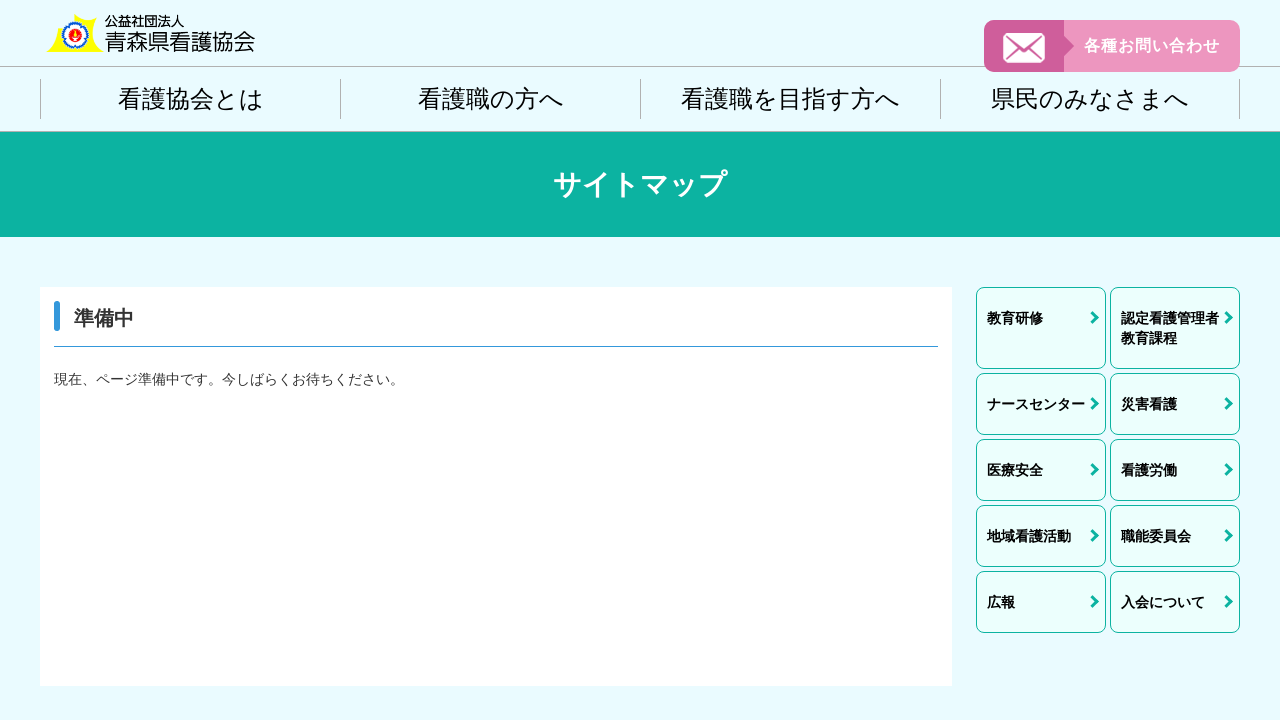

--- FILE ---
content_type: text/html; charset=UTF-8
request_url: http://egao-park.net/sitemap/
body_size: 18274
content:
<!DOCTYPE html>
<html lang="ja">
<head>
<meta charset="UTF-8">
<meta http-equiv="X-UA-Compatible" content="IE=edge">
<meta name="viewport" content="width=device-width, initial-scale=1, minimum-scale=1">
<meta name="keywords" content="青森県看護協会,看護協会,青森,看護">
<meta name="description" content="研修会情報など、看護職に係る各種情報を発信していきます。">
<meta name="format-detection" content="telephone=no">

<title>青森県看護協会</title>

<!--[if lt IE 9]>
<script src="js/html5shiv.js"></script>
<![endif]-->

<link rel="stylesheet" href="http://egao-park.net/wp/wp-content/themes/egao-park/css/normalize.css" type="text/css">
<link rel="stylesheet" href="http://egao-park.net/wp/wp-content/themes/egao-park/style.css" type="text/css">
<link rel="stylesheet" href="http://egao-park.net/wp/wp-content/themes/egao-park/css/meanmenu.css" type="text/css">

<script src="http://code.jquery.com/jquery-1.9.1.js"></script>
<script src="http://egao-park.net/wp/wp-content/themes/egao-park/js/jquery.meanmenu.js"></script>
<script>
$(document).ready(function() {
$('.gNavi').meanmenu();
});
</script>
	
<script type="text/javascript">
$(document).ready(function() {
	var pagetop = $('.pagetop');
	$(window).scroll(function () {
		if ($(this).scrollTop() > 500) {
			pagetop.fadeIn();
		} else {
			pagetop.fadeOut();
		}
	});
});
</script>
<script src="http://egao-park.net/wp/wp-content/themes/egao-park/js/jquery.smoothScroll.js" type="text/javascript"></script>
<link rel='dns-prefetch' href='//s.w.org' />
		<script type="text/javascript">
			window._wpemojiSettings = {"baseUrl":"https:\/\/s.w.org\/images\/core\/emoji\/12.0.0-1\/72x72\/","ext":".png","svgUrl":"https:\/\/s.w.org\/images\/core\/emoji\/12.0.0-1\/svg\/","svgExt":".svg","source":{"concatemoji":"http:\/\/egao-park.net\/wp\/wp-includes\/js\/wp-emoji-release.min.js?ver=5.4.18"}};
			/*! This file is auto-generated */
			!function(e,a,t){var n,r,o,i=a.createElement("canvas"),p=i.getContext&&i.getContext("2d");function s(e,t){var a=String.fromCharCode;p.clearRect(0,0,i.width,i.height),p.fillText(a.apply(this,e),0,0);e=i.toDataURL();return p.clearRect(0,0,i.width,i.height),p.fillText(a.apply(this,t),0,0),e===i.toDataURL()}function c(e){var t=a.createElement("script");t.src=e,t.defer=t.type="text/javascript",a.getElementsByTagName("head")[0].appendChild(t)}for(o=Array("flag","emoji"),t.supports={everything:!0,everythingExceptFlag:!0},r=0;r<o.length;r++)t.supports[o[r]]=function(e){if(!p||!p.fillText)return!1;switch(p.textBaseline="top",p.font="600 32px Arial",e){case"flag":return s([127987,65039,8205,9895,65039],[127987,65039,8203,9895,65039])?!1:!s([55356,56826,55356,56819],[55356,56826,8203,55356,56819])&&!s([55356,57332,56128,56423,56128,56418,56128,56421,56128,56430,56128,56423,56128,56447],[55356,57332,8203,56128,56423,8203,56128,56418,8203,56128,56421,8203,56128,56430,8203,56128,56423,8203,56128,56447]);case"emoji":return!s([55357,56424,55356,57342,8205,55358,56605,8205,55357,56424,55356,57340],[55357,56424,55356,57342,8203,55358,56605,8203,55357,56424,55356,57340])}return!1}(o[r]),t.supports.everything=t.supports.everything&&t.supports[o[r]],"flag"!==o[r]&&(t.supports.everythingExceptFlag=t.supports.everythingExceptFlag&&t.supports[o[r]]);t.supports.everythingExceptFlag=t.supports.everythingExceptFlag&&!t.supports.flag,t.DOMReady=!1,t.readyCallback=function(){t.DOMReady=!0},t.supports.everything||(n=function(){t.readyCallback()},a.addEventListener?(a.addEventListener("DOMContentLoaded",n,!1),e.addEventListener("load",n,!1)):(e.attachEvent("onload",n),a.attachEvent("onreadystatechange",function(){"complete"===a.readyState&&t.readyCallback()})),(n=t.source||{}).concatemoji?c(n.concatemoji):n.wpemoji&&n.twemoji&&(c(n.twemoji),c(n.wpemoji)))}(window,document,window._wpemojiSettings);
		</script>
		<style type="text/css">
img.wp-smiley,
img.emoji {
	display: inline !important;
	border: none !important;
	box-shadow: none !important;
	height: 1em !important;
	width: 1em !important;
	margin: 0 .07em !important;
	vertical-align: -0.1em !important;
	background: none !important;
	padding: 0 !important;
}
</style>
	<link rel='stylesheet' id='wp-block-library-css'  href='http://egao-park.net/wp/wp-includes/css/dist/block-library/style.min.css?ver=5.4.18' type='text/css' media='all' />
<link rel='stylesheet' id='wp-pagenavi-css'  href='http://egao-park.net/wp/wp-content/plugins/wp-pagenavi/pagenavi-css.css?ver=2.70' type='text/css' media='all' />
<script type='text/javascript' src='http://egao-park.net/wp/wp-includes/js/jquery/jquery.js?ver=1.12.4-wp'></script>
<script type='text/javascript' src='http://egao-park.net/wp/wp-includes/js/jquery/jquery-migrate.min.js?ver=1.4.1'></script>
<link rel='https://api.w.org/' href='http://egao-park.net/wp-json/' />
<link rel="EditURI" type="application/rsd+xml" title="RSD" href="http://egao-park.net/wp/xmlrpc.php?rsd" />
<link rel="wlwmanifest" type="application/wlwmanifest+xml" href="http://egao-park.net/wp/wp-includes/wlwmanifest.xml" /> 
<meta name="generator" content="WordPress 5.4.18" />
<link rel="canonical" href="http://egao-park.net/sitemap/" />
<link rel='shortlink' href='http://egao-park.net/?p=911' />
<link rel="alternate" type="application/json+oembed" href="http://egao-park.net/wp-json/oembed/1.0/embed?url=http%3A%2F%2Fegao-park.net%2Fsitemap%2F" />
<link rel="alternate" type="text/xml+oembed" href="http://egao-park.net/wp-json/oembed/1.0/embed?url=http%3A%2F%2Fegao-park.net%2Fsitemap%2F&#038;format=xml" />
<link rel="icon" href="http://egao-park.net/wp/wp-content/uploads/2020/08/cropped-logo_icon-2-32x32.png" sizes="32x32" />
<link rel="icon" href="http://egao-park.net/wp/wp-content/uploads/2020/08/cropped-logo_icon-2-192x192.png" sizes="192x192" />
<link rel="apple-touch-icon" href="http://egao-park.net/wp/wp-content/uploads/2020/08/cropped-logo_icon-2-180x180.png" />
<meta name="msapplication-TileImage" content="http://egao-park.net/wp/wp-content/uploads/2020/08/cropped-logo_icon-2-270x270.png" />
</head>
	
<body>

<div id="wrapper">

<!-- ヘッター -->
<header id="headAll">
	<div class="headSet">
		<p class="siteName"><a href="http://egao-park.net"><img src="http://egao-park.net/wp/wp-content/themes/egao-park/images/sitename.png?202201" alt="サイトタイトル"></a></p>
		<p class="ButtonBox"><a href="http://egao-park.net/various-form/"><button class="btn btn-3 btn-3d icon-cog">各種お問い合わせ</button></a></p>
    </div>
		
	<nav class="gNavi">
		<ul class="dropmenu">
			<li><a>看護協会とは</a>
			<ul>
				<li><a href="http://egao-park.net/aisatsu/">会長挨拶</a></li>
				<li><a href="http://egao-park.net/gaiyou/">協会概要</a></li>
				<li><a href="http://egao-park.net/committee/">委員会活動</a></li>
				<li><a href="http://egao-park.net/info-disclosure/">公益法人情報公開</a></li>
			</ul>
			</li>

			<li><a>看護職の方へ</a>
			<ul>
				<li><a href="http://egao-park.net/nursing-labor/">働き続けられる職場づくり</a></li>
				<li><a href="http://egao-park.net/books/">図書・文献検索について</a></li>
				<li><a href="http://egao-park.net/liability/">看護職賠償責任保険制度</a></li>
				<li><a href="http://egao-park.net/legal-consultation/">顧問弁護士による無料法律相談</a></li>
				<li><a href="http://egao-park.net/download/">各種様式ダウンロード</a></li>
			</ul>
			</li>

			<li><a>看護職を目指す方へ</a>
			<ul>
				<li><a href="http://egao-park.net/oneday-experience/">高校生一日看護体験</a></li>
				<li><a href="http://egao-park.net/course/">看護大学等進路説明会</a></li>
				<li><a href="http://egao-park.net/nurse-wish/">看護職を志す方へ</a></li>
				<li><a href="https://aomori-nurse.jp/shinro.html" target="_blank">青森県内の各種看護学校</a></li>
				<!--<li><a href="http://egao-park.net/school/">青森県内の各種看護学校</a></li>-->
			</ul>
			</li>

			<li><a>県民のみなさまへ</a>
			<ul>
				<li><a href="http://egao-park.net/prefectural-info/">県民の皆様へのお知らせ</a></li>
				<li><a href="http://egao-park.net/nurse-day/">看護の日・看護週間</a></li>
				<li><a href="http://egao-park.net/community-nursing/">地域看護活動</a></li>
				<li><a href="http://egao-park.net/birth/">いいお産の日</a></li>
				<li><a href="http://egao-park.net/delivery-course/">看護の出前授業</a></li>
				<li><a href="http://egao-park.net/bodyandmind/">未就学児へのからだとこころの健康教室</a></li>
			</ul>
			</li>
		</ul>
	</nav>
</header>
<h1>サイトマップ</h1>

<div class="ContentBox-sub">

<div class="ContentBox-sub-main">
	
	<section class="main-box">
		
		
		<div class="layout-box">
<h3>準備中</h3>
<p style="margin-bottom:20em;">現在、ページ準備中です。今しばらくお待ちください。</p>
</div>

		
	</section>

</div>

<div class="Sidebar-Area-sub">
	<ul class="menu-icon-localnav">
		<a href="http://egao-park.net/education-system/"><li>教育研修</li></a>
		<a href="http://egao-park.net/nintei/"><li>認定看護管理者教育課程</li></a>
		<a href="http://aomori-nurse.jp/"><li>ナースセンター</li></a>
		<a href="http://egao-park.net/disaster/"><li>災害看護</li></a>
		<a href="http://egao-park.net/medical-safety/"><li>医療安全</li></a>
		<a href="http://egao-park.net/nursing-labor/"><li>看護労働</li></a>
		<a href="http://egao-park.net/community-nursing/"><li>地域看護活動</li></a>
		<a href="http://egao-park.net/function-committee/"><li>職能委員会</li></a>
		<a href="http://egao-park.net/public-relations/"><li>広報</li></a>
		<a href="http://egao-park.net/membership/"><li>入会について</li></a>
<!--		<a href="https://ameblo.jp/ao-kango-kaityo/" target="_blank"><li>会長ブログ</li></a> -->
	</ul>
</div>	
</div><!-- コンテンツ -->

<!-- バナー -->
<div class="clearfix" style="margin-bottom: 20px;">
	<ul class="banner-sub">
		<li><a href="https://page.line.me/150vpwqk?openQrModal=true" target="_blank"><img src="http://egao-park.net/wp/wp-content/themes/egao-park/images/bn_LINE.png" alt="LINE公式アカウント"></a></li>
		<li><a href="http://egao-park.net/manaable/"><img src="http://egao-park.net/wp/wp-content/themes/egao-park/images/bn_manaable.png" alt="マナブル"></a></li>
<!--
		<li><a href="http://egao-park.net/conference/"><img src="http://egao-park.net/wp/wp-content/themes/egao-park/images/bn_gakkai.png" alt="青森県看護学会"></a></li>
-->
		<li><a href="https://egao-park.net/wp/wp-content/uploads/2025/03/クオカード申請について.docx"><img src="http://egao-park.net/wp/wp-content/themes/egao-park/images/bn_quo.png" alt="クオカード"></a></li>
		<li><a href="http://egao-park.net/wp/wp-content/themes/egao-park/files/hokenshidayori_Vol.3.pdf" target="_blank"><img src="http://egao-park.net/wp/wp-content/themes/egao-park/images/bn_hokenshidayori.png" alt="保健師職能だより"></a></li> 
		<li><a href="https://kaiin.nurse.or.jp/shisetsu/JNG000201" target="_blank"><img src="http://egao-park.net/wp/wp-content/themes/egao-park/images/tb-navi01.png" alt="ナースシップ施設用WEB"></a></li>
		<li><a href="https://kaiin.nurse.or.jp/members/JNG000101" target="_blank"><img src="http://egao-park.net/wp/wp-content/themes/egao-park/images/tb-navi02.png" alt="会員専用ページキャリナース"></a></li>
<!-- <li><a href="http://egao-park.net/wp/wp-content/themes/egao-park/files/20190521_tokuyou-chousa.pdf" target="_blank"><img src="http://egao-park.net/wp/wp-content/themes/egao-park/images/bn_tokuyou-chousa.png" alt="高齢者看護の実態調査"></a></li> -->
<!-- 		<li><a href="http://egao-park.net/ninteikango-model/"><img src="http://egao-park.net/wp/wp-content/themes/egao-park/images/bn_ninteikango_haken_2021.png" alt="認定看護師派遣事業"></a></li> -->
		<li><a href="http://egao-park.net/delivery-course/"><img src="http://egao-park.net/wp/wp-content/themes/egao-park/images/bn_delivery-course.png" alt="看護の出前授業"></a></li>
		<li><a href="http://egao-park.net/kenkyurinri-iinkai/"><img src="http://egao-park.net/wp/wp-content/themes/egao-park/images/bn_rinrishinsa_2019.jpg" alt="看護研究審査委員会"></a></li>
		<li><a href="http://egao-park.net/ikea/"><img src="http://egao-park.net/wp/wp-content/themes/egao-park/images/bn_iryouteki_keaji.png" alt="医療的ケア児に関する研修"></a></li>
		<!--<li><a href="http://egao-park.net/koutaisei-guideline/"><img src="http://egao-park.net/wp/wp-content/themes/egao-park/images/bn_chousa-houkoku.jpg" alt="看護職の夜勤・交代制勤務のガイドライン"></a></li>-->
		<li><a href="http://egao-park.net/josanshi-model/"><img src="http://egao-park.net/wp/wp-content/themes/egao-park/images/bn_josanshi.png" alt="助産師出向支援導入事業・モデル事業"></a></li>
		<li><a href="http://egao-park.net/houkancenter/"><img src="http://egao-park.net/wp/wp-content/themes/egao-park/images/bn_houkancenter.png" alt="訪問看護総合支援センター"></a></li>
		<!--<li><a href="http://egao-park.net/wp/wp-content/themes/egao-park/files/20180809_koukoku.pdf" target="_blank"><img src="http://egao-park.net/wp/wp-content/themes/egao-park/images/bn_koukoku.jpg" alt="広告主募集"></a></li>-->
		<li><a href="https://www.nurse-center.net/nccs/" target="_blank"><img src="http://egao-park.net/wp/wp-content/themes/egao-park/images/bn_nursecenter.jpg" alt="eナースセンター"></a></li>
		<li><a href="https://todokerun.nurse-center.net/todokerun/" target="_blank"><img src="http://egao-park.net/wp/wp-content/themes/egao-park/images/bn_todokerun.jpg" alt="とどけるん"></a></li>
		<!--<li><a href="http://egao-park.net/wp/wp-content/themes/egao-park/files/nurse_2017.pdf" target="_blank"><img src="http://egao-park.net/wp/wp-content/themes/egao-park/images/bn_nurse_info.jpg" alt="災害支援ナース登録"></a></li>-->
		<!--<li><a href="http://egao-park.net/wp/wp-content/themes/egao-park/files/machi_hokenshitsu_h30.pdf" target="_blank"><img src="http://egao-park.net/wp/wp-content/themes/egao-park/images/bn_machi_hokenshitsu.png" alt="まちの保健室"></a></li>-->
<!-- 		<li><a href="http://egao-park.net/shishunki-ouen/"><img src="http://egao-park.net/wp/wp-content/themes/egao-park/images/bn_ouentaiin.jpg" alt="思春期応援隊長募集中"></a></li> -->
<!--		<li><a href="http://egao-park.net/gyomujittai/"><img src="http://egao-park.net/wp/wp-content/themes/egao-park/images/bn_gyomujittai.png" alt="看護チームにおける看護師・准看護師・看護補助者の業務のあり方、体制等の実態"></a></li> -->
			</ul>
</div>

<!-- フッター -->
<footer id="FooterAll">
	<div class="FooterSet">
    <section class="FooterLeft">
		<p class="footer-sitetitle">公益社団法人　青森県看護協会</p>
		<ul class="footer-address">
			<li>〒030-0822</li>
			<li>青森市中央三丁目20番30号　県民福祉プラザ3階</li>
		</ul>
		<ul class="footer-address">
			<li>TEL:017-723-2857</li>
			<li>FAX:017-735-3836</li>
			<li>メール:ao.nurse@ceres.ocn.ne.jp</li>
		</ul>
    </section>

    <section class="FooterRight">
        <nav class="footer-navigation">
            <ul>
                <li><a href="index.html">トップページ</a></li>
                <li><a href="http://egao-park.net/aisatsu/">看護協会とは</a></li>
                <li><a href="http://egao-park.net/books/">看護職の方へ</a></li>
                <li><a href="http://egao-park.net/oneday-experience/">看護職を目指す方へ</a></li>
                <li><a href="http://egao-park.net/prefectural-info/">県民のみなさまへ</a></li>
            </ul>
            <ul>
                <li><a href="http://egao-park.net/education-system/">教育研修</a></li>
             	<li><a href="http://egao-park.net/nintei/">認定看護管理者教育課程</a></li>
                <li><a href="http://aomori-nurse.jp/">ナースセンター</a></li>
                <li><a href="http://egao-park.net/disaster/">災害看護</a></li>
                <li><a href="http://egao-park.net/medical-safety/">医療安全</a></li>
            </ul>
            <ul>
                <li><a href="http://egao-park.net/nursing-labor/">看護労働</a></li>
				<li><a href="http://egao-park.net/community-nursing/">地域看護活動</a></li>
                <li><a href="http://egao-park.net/function-committee/">職能委員会</a></li>
                <li><a href="http://egao-park.net/public-relations/">広報</a></li>
                <li><a href="http://egao-park.net/membership/">入会について</a></li>
<!--                <li><a href="https://ameblo.jp/ao-kango-kaityo/" target="_blank">会長ブログ</a></li> -->
            </ul>
            <ul>
                <li><a href="http://egao-park.net/various-form/">各種お問い合わせ</a></li>
                <li><a href="http://egao-park.net/link/">リンク集</a></li>
                <li><a href="http://egao-park.net/privacy-policy/">個人情報保護方針</a></li>
                <li><a href="http://egao-park.net/sitemap/">サイトマップ</a></li>
				<li><a href="http://egao-park.net/wp/wp-content/uploads/2020/06/hm_boushi_kitei_2016.pdf" target="_blank" class="pdf-icon">ハラスメント防止等規程</a></li>
				<li><a href="http://egao-park.net/wp/wp-content/uploads/2023/11/SNS_unyouhoushin.pdf" target="_blank" class="pdf-icon">SNS運用方針</a></li>
				<li><a href="http://egao-park.net/policy/">当サイトについて</a></li>
			</ul>
        </nav>
    </section>
	</div>
	
	<div class="CopyrightBox">
		<p class="copyright">&copy; Aomori Nursing Association. All Rights Reserved.</p>
	</div>
</footer>


</div>

<p class="pagetop"><a href="#wrapper"></a></p>

</body>
</html>


--- FILE ---
content_type: text/css
request_url: http://egao-park.net/wp/wp-content/themes/egao-park/style.css
body_size: 52425
content:
@charset "utf-8";
/* --------------------------------------------------------------------------------------------
Theme Name: Aomori Nursing Association
Version: 1.0
Description: 青森県看護協会ウェブサイト専用テーマです。
Author: Aomori Nursing Association
Author URI: http://egao-park.net/
-------------------------------------------------------------------------------------------- */



/* --------------------------------------------------------------------------------------------

 * 1.0 - Common

-------------------------------------------------------------------------------------------- */

body {
	font: normal 14px/1.8em "Hiragino Kaku Gothic Pro", Meiryo, sans-serif;
	text-align: center;
	color: #333333;
	background: #ffffff;
}

/* links styles */
a:link {
	color: #429b67;
	text-decoration: underline;
}
a:visited {
	color: #429b67;
	text-decoration: none;
}
a:hover {
	text-decoration: none;
	color: #009cff;
}
a:active {
	text-decoration: none;
	color: #f06816;
}
a:focus {
	-moz-outline-style: none;
}
a.pdf-icon::after {
	content: url(./images/ico_pdf.png);
	display: inline-block;
	vertical-align: middle;
	padding: 2px 4px 0 6px;
}
a.word-icon::after {
	content: url(./images/ico_word.png);
	display: inline-block;
	vertical-align: middle;
	padding: 2px 4px 0 6px;
}
a.excel-icon::after {
	content: url(./images/ico_excel.png);
	display: inline-block;
	vertical-align: middle;
	padding: 2px 4px 0 6px;
}
a.link-icon::after {
	content: url(./images/ico_link.gif);
	display: inline-block;
	vertical-align: middle;
	padding: 2px 4px 0 6px;
}
a.zip-icon::after {
	content: url("./images/ico_zip.png");
	display: inline-block;
	vertical-align: middle;
	padding: 2px 4px 0 6px;
}



/* ********************************************************************************************
 ** 1.1 - clearfix
******************************************************************************************** */

.clearfix::after {
	content: ".";
	display: block;
	height: 0;
	clear: both;
	visibility: hidden;
}
.clearfix {
	display: inline-table;
	min-height: 1%; }
/* Hides from IE-mac */
* html .clearfix { height: 1%; } 
.clearfix { display: block; } 
/* End hide from IE-mac */

#wrapper {
	width: 100%;
	margin: 0 auto;
	text-align: left;
	background-color: #eafbff;
	/* background-image: url("./images/back-image.jpg"); */
	box-sizing: border-box;
}

p {
	margin: 0;
	padding: 0;
}
img {
	width: 100%;
	vertical-align: bottom;
}




/* --------------------------------------------------------------------------------------------

 * 2.0 - Header

-------------------------------------------------------------------------------------------- */

/* ********************************************************************************************
 ** 2.1 - IndexLayout
******************************************************************************************** */

#headAll {
	width: 100%;
	margin: 0 auto;
	padding: 0;
}
.headSet {
	max-width: 1200px;
	position: relative;
	margin: 0 auto;
}
.siteName {
	text-align: left;
	margin: 0;
	padding: 20px 0 20px 0;
}
.siteName img{
	max-width: 260px;
}

.info {
	position: absolute;
	right: 270px;
	top: 30px;
	display: flex;
}
/*
.infoBox{
	position: absolute;
	right: 270px;
	top: 30px;
}
*/
.infoBox2{
	margin-right: 10px;
}
.infoBox img{
	max-width: 322px;
}
.infoBox2 img{
	max-width: 322px;
}


.ButtonBox{
	position: absolute;
	right: 0;
	top: 30px;
}

.videoNurseday {
	width: 800px;
	height: 450px;
}

/* General button style (reset) */
.btn {
	border: none;
	font-size: 16px;
	font-weight: bold;
	line-height: 16px;
	color: inherit;
	background: none;
	cursor: pointer;
	padding: 0;
	display: inline-block;
	margin: 0;
	text-transform: uppercase;
	letter-spacing: 1px;
	outline: none;
	position: relative;
	-webkit-transition: all 0.3s;
	-moz-transition: all 0.3s;
	transition: all 0.3s;
}

.btn:after {
	content: '';
	position: absolute;
	z-index: -1;
	-webkit-transition: all 0.3s;
	-moz-transition: all 0.3s;
	transition: all 0.3s;
}
/* Pseudo elements for icons */
.btn:before,
.icon-heart:after,
.icon-star:after,
.icon-plus:after,
.icon-file:before {
	font-family: 'icomoon';
	speak: none;
	font-style: normal;
	font-weight: normal;
	font-variant: normal;
	text-transform: none;
	line-height: 1;
	position: relative;
	-webkit-font-smoothing: antialiased;
}

/* Button 3 */
.btn-3 {
	background: #ed96bf;
	color: #fff;
}
.btn-3:hover {
	background: #fb86c5;
}
.btn-3:active {
	background: #fb86c5;
	top: 2px;
}
.btn-3:before {
	position: absolute;
	height: 100%;
	left: 0;
	top: 0;
	line-height: 75px;
	width: 80px;
}

/* Button 3d */
.btn-3d {
	padding: 18px 20px 18px 100px;
	border-radius: 10px;
}
.btn-3d:before {
	background: #cf5e9b;
	color: #ffffff;
	z-index: 2;
	border-radius: 10px 0 0 10px;
}
.btn-3d:after {
	width: 20px;
	height: 20px;
	background: #cf5e9b;
	z-index: 1;
	left: 76px;
	top: 50%;
	margin: -10px 0 0 -10px;
	-webkit-transform: rotate(45deg);
	-moz-transform: rotate(45deg);
	-ms-transform: rotate(45deg);
	transform: rotate(45deg);
}

.btn-3d:active:before {
	color: #e05c9b;
}
.btn-3d:active {
	top: 0;
	color: #ffffff;
}
.btn-3d:active:after {
	left: 80px;
}
.icon-cog:before {
	content: url("./images/mail_icon.png");
}

.swiper-wrapper{
	width: 100%;
	max-height: 500px;
}



/* ********************************************************************************************
 ** 2.2 - PagesLayout
******************************************************************************************** */





/* --------------------------------------------------------------------------------------------

 * 3.0 - Gloval Navigation

-------------------------------------------------------------------------------------------- */

/* ********************************************************************************************
 ** 3.1 - IndexLayout
******************************************************************************************** */

.gNavi{
	width: 100%;
	border-top: 1px #b1b1b1 solid;
	border-bottom: 1px #b1b1b1 solid;
	margin: 0;
    padding: 0;
}

.dropmenu{
  *zoom: 1;
	list-style: none;
	max-width: 1200px;
	display: flex;
	justify-content: space-between;
	margin: 0 auto;
	padding: 12px 0;
	font-size: 24px;
}
.dropmenu li{
	position: relative;
	width: 25%;
	max-width: 300px;
	margin: 0;
	padding: 0;
	text-align: center;
	list-style: none;
	line-height: 40px;
	border-left: 1px #b1b1b1 solid;
	box-sizing: border-box;
}
.dropmenu li:last-child{
	border-right: 1px #b1b1b1 solid;
}
.dropmenu li a{
	display: block;
	margin: 0;
	padding: 0;
	background: none;
	color: #000000;
	text-decoration: none;
}
.dropmenu li ul{
	width: 100%;
	max-width: 300px;
	list-style: none;
	position: absolute;
	z-index: 9999;
	top: 100%;
	left: 0;
	margin: 0;
	padding: 0;
}
.dropmenu li ul li{
	width: 100%;
	max-width: 300px;
	border: none;
	background-color: #00a0d4;
	position: relative;
}
.dropmenu li ul li::after {
  display: block;
  content: '';
  position: absolute;
  top: 1em;
  left: 0.2em;
  width: 5px;
  height: 5px;
  border-right: 3px solid #0074d6;
  border-bottom: 3px solid #0074d6;
  -webkit-transform: rotate(-45deg);
  transform: rotate(-45deg);
}

.dropmenu li ul li:last-child{
	border-right: none;
}
.dropmenu li ul li a{
	padding: 10px 1em;
	border-top: 1px solid #00a0d4;
	background: #FFFFFF;
	/* background: #0dccc6; */
	text-align: left;
	font-size: 18px;
	box-sizing: border-box;
}
.dropmenu li ul li:last-child a{
	border-bottom: 1px solid #00a0d4;
}

.dropmenu li:hover > a{
	/* background: #FFFFFF; */
	background: #0dccc6;
}
.dropmenu li a:hover{
	background: #00b8df;
	transition: .4s;
}

.dropmenu li ul li{
	overflow: hidden;
	height: 0;
	transition: .4s;
}
.dropmenu li:hover ul li{
	overflow: visible;
	height: 60px;
}



/* ********************************************************************************************
 ** 3.2 - PagesLayout
******************************************************************************************** */





/* --------------------------------------------------------------------------------------------

 * 4.0 - Local Navigation

-------------------------------------------------------------------------------------------- */

/* ********************************************************************************************
 ** 4.1 - IndexLayout
******************************************************************************************** */

.menu-icon-box{
	max-width: 1200px;
	position: relative;
	margin: 30px auto 40px;
	box-sizing: border-box;
}

.menu-icon-nav{
	width: 100%;
	display:  flex;
	flex-wrap: wrap;
	justify-content: space-around;
	align-items: center;
	margin: 0;
	padding: 0;
	box-sizing: border-box;
}
.menu-icon-nav a{
	width: 20%;
	max-width: 216px;
	border: 4px #0cb3a1 solid;
	border-radius: 8px;
	background-color: #ecfffd;
	margin: 0 30px 20px 0;
	padding: 0;
	box-sizing: border-box;
	position: relative;
}
.menu-icon-nav a li{
	list-style: none;
	font-family: "UD デジタル 教科書体 NK-R";
	font-size: 20px;
	font-weight: bold;
	margin: 0;
	padding: 0;
}
.menu-nav-2line{
	display: flex;
	align-items: center;
	font-size: 18px!important;
}
.menu-icon-nav a li:before{
	width: 60px;
	height: 60px;
	display: inline-block;
	vertical-align: middle;
	margin: 0 0.5em 0 0;
	padding: 0;
}
/*
.menu-icon-nav a li.icon01:before{
	content: '';
	background-image: url("images/menu-icon01.jpg");
	background-size: 100% auto;
}
*/
.menu-icon-nav a li.icon01:before{
	content: url("images/menu-icon01.jpg");
}
.menu-icon-nav a li.icon02:before{
	content: url("images/menu-icon02.jpg");
}
.menu-icon-nav a li.icon03:before{
	content: url("images/menu-icon03.jpg");
}
.menu-icon-nav a li.icon04:before{
	content: url("images/menu-icon04.jpg");
}
.menu-icon-nav a li.icon05:before{
	content: url("images/menu-icon05.jpg");
}
.menu-icon-nav a li.icon06:before{
	content: url("images/menu-icon06.jpg");
}
.menu-icon-nav a li.icon07:before{
	content: url("images/menu-icon07.jpg");
}
.menu-icon-nav a li.icon08:before{
	content: url("images/menu-icon08.jpg");
}
.menu-icon-nav a li.icon09:before{
	content: url("images/menu-icon09.jpg");
}
.menu-icon-nav a li.icon10:before{
	content: url("images/menu-icon10.jpg");
}

.menu-icon-nav a.icon01{
	border: 4px #ffc000 solid;
	background-color: #ffe492;
}
.menu-icon-nav a.icon02{
	border: 4px #a5d028 solid;
	background-color: #eefdc2;
}
.menu-icon-nav a.icon03{
	border: 4px #099bdd solid;
	background-color: #bfe7f9;
}
.menu-icon-nav a.icon04{
	border: 4px #5ec8f8 solid;
	background-color: #c8eeff;
}
.menu-icon-nav a.icon05{
	border: 4px #f24099 solid;
	background-color: #fddaec;
}
.menu-icon-nav a.icon06{
	border: 4px #ff7575 solid;
	background-color: #fdd4d4;
}
.menu-icon-nav a.icon07{
	border: 4px #cc0e6d solid;
	background-color: #ffd6eb;
}
.menu-icon-nav a.icon08{
	border: 4px #99ff33 solid;
	background-color: #eeffdd;
}
.menu-icon-nav a.icon09{
	border: 4px #08ca77 solid;
	background-color: #cfffea;
}
.menu-icon-nav a.icon10{
	border: 4px #fc9860 solid;
	background-color: #ffe0cf;
}

.menu-icon-nav a.icon01:hover{
	color: #FFFFFF;
	background-color: #ffc000;
	transition: 0.4s;
}
.menu-icon-nav a.icon02:hover{
	color: #FFFFFF;
	background-color: #a5d028;
	transition: 0.4s;
}
.menu-icon-nav a.icon03:hover{
	color: #FFFFFF;
	background-color: #099bdd;
	transition: 0.4s;
}
.menu-icon-nav a.icon04:hover{
	color: #FFFFFF;
	background-color: #5ec8f8;
	transition: 0.4s;
}
.menu-icon-nav a.icon05:hover{
	color: #FFFFFF;
	background-color: #f24099;
	transition: 0.4s;
}
.menu-icon-nav a.icon06:hover{
	color: #FFFFFF;
	background-color: #ff7575;
	transition: 0.4s;
}
.menu-icon-nav a.icon07:hover{
	color: #FFFFFF;
	background-color: #cc0e6d;
	transition: 0.4s;
}
.menu-icon-nav a.icon08:hover{
	color: #FFFFFF;
	background-color: #99ff33;
	transition: 0.4s;
}
.menu-icon-nav a.icon09:hover{
	color: #FFFFFF;
	background-color: #08ca77;
	transition: 0.4s;
}
.menu-icon-nav a.icon10:hover{
	color: #FFFFFF;
	background-color: #fc9860;
	transition: 0.4s;
}

.menu-icon-nav a:nth-child(5n){
	margin-right: 0;
}
.menu-icon-nav a:link{
	color: #000000;
	text-decoration: none;
}
.menu-icon-nav a:visited{
	color: #000000;
	text-decoration: none;
}



/* ********************************************************************************************
 ** 4.2 - PagesLayout
******************************************************************************************** */

.menu-icon-localnav{
	display:  flex;
	flex-wrap: wrap;
	justify-content: flex-end;
	margin: 0;
	padding: 0;
	box-sizing: border-box;
}
.menu-icon-localnav a{
	width: 50%;
	max-width: 130px;
	list-style: none;
	font-size: 14px;
	font-weight: bold;
	line-height: 20px;
	border: 1px #0cb3a1 solid;
	border-radius: 8px;
	background-color: #ecfffd;
	margin: 0 0 4px 0;
	padding: 20px 10px;
	box-sizing: border-box;
	position: relative;
}
.menu-icon-localnav a:nth-child(even){
	margin-left: 4px;
}
.menu-icon-localnav a:before {
	content: "";
	top: 25px;
    right: 8px;
    width: 6px;
    height: 6px;
    border-top: 3px solid #0cb3a1;
    border-right: 3px solid #0cb3a1;
    -webkit-transform: rotate(45deg);
    transform: rotate(45deg);	position: absolute;
}
.menu-icon-localnav a:hover:before {
	content: "";
	top: 25px;
    right: 8px;
    width: 6px;
    height: 6px;
    border-top: 3px solid #FFFFFF;
    border-right: 3px solid #FFFFFF;
    -webkit-transform: rotate(45deg);
    transform: rotate(45deg);	position: absolute;
}

.menu-icon-localnav a:link{
	color: #000000;
	text-decoration: none;
}
.menu-icon-localnav a:visited{
	color: #000000;
	text-decoration: none;
}
.menu-icon-localnav a:hover{
	color: #FFFFFF;
	background-color: #0cb3a1;
	transition: 0.4s;
}



/* --------------------------------------------------------------------------------------------

 * 5.0 - h1～h6

-------------------------------------------------------------------------------------------- */
h1{
	width: 100%;
	margin: 0 auto;
	color: #FFFFFF;
	text-align: center;
	padding: 40px 0;
	box-sizing: border-box;
	background-color: #0cb3a1;
	clear: both;
}
h2 {
	width: 100%;
	color: #004f3a;
	margin: 0;
	padding: 1em;
	position: relative;
	background: -webkit-repeating-linear-gradient(-45deg, #fff, #fff 4px, rgba(66,226,226,.1) 4px, rgba(66,226,226,.1) 8px);
	background: repeating-linear-gradient(-45deg, #fff, #fff 4px, rgba(66,226,226,.1) 4px, rgba(66,226,226,.1) 8px);
	box-sizing: border-box;
}
h2:before, h2:after {
	content: "";
	width: 100%;
	height: 6px;
	position: absolute;
	left: 0;
	background: -webkit-repeating-linear-gradient(135deg, #fff, #fff 3px, #009ced 3px, #009ced 6px, white 6px, white 9px, #00a873 9px, #00a873 12px);
	background: repeating-linear-gradient(135deg, #fff, #fff 3px, #009ced 3px, #009ced 6px, white 6px, white 9px, #00a873 9px, #00a873 12px);
}
h2:before { top: 0; }
h2:after { bottom: 2px; }

h3{
	position: relative;
	font-size: 20px;
	margin: 0 0 1em 0;
	padding: 0.25em 1em 0.75em;
	border-bottom: 1px solid #3498db;
}
h3::after {
	position: absolute;
	top: 0;
	left: 0;
	content: '';
	width: 6px;
	height: -webkit-calc(100% - 0.75em);
	height: calc(100% - 0.75em);
	background-color: #3498db;
	border-radius: 4px;
}

h4{
	font-size: 18px;
	font-weight: bold;
	color: #03a4ae;
	margin: 0;
	padding: 0;
}
h5{
	display: inline-block;
	font-size: 16px;
	font-weight: bold;
	background: linear-gradient(transparent 70%, #85e6da 70%);
	margin: 0 0 10px 0;
	padding: 4px 4px 0;
	box-sizing: border-box;
}
h6{
	font-size: 14px;
	color: #679c00;
	margin: 0 0 0 0.2em;
	padding: 0;
}



/* --------------------------------------------------------------------------------------------

 * 6.0 - Contents

-------------------------------------------------------------------------------------------- */

/* ********************************************************************************************
 ** 6.1 - Index
******************************************************************************************** */

.ContentBox{
	width: 100%;
	max-width: 1200px;
	margin: 80px auto;
	padding: 0;
	display: flex;
}



/* *** 6.1.1 - sidebar(Right)
******************************************************************************************** */

.Sidebar-Area{
	width: 20%;
	margin: 0;
	padding: 0;
}
.banner{
	list-style: none;
	margin: 0;
	padding: 0;
	float: right;
}

.banner li{
	max-width: 216px;
	margin: 0 0 20px 0;
}



/* *** 6.1.2 - Info-Area(Left)
******************************************************************************************** */

.Info-head {
	font-size: 30px;
	font-weight: bold;
	text-shadow: 2px 2px 0 #fff, -2px 2px 0 #fff, 2px -2px 0 #fff, -2px -2px 0 #ffff;
	line-height: 40px;
	color: #000000;
	padding: 0 0 0 20px;
	border-bottom: 4px #0cb3a1 solid;
	/*background: url("./images/info-caption.png") no-repeat;*/
	position: relative;
}
.Info-head .Info-head-sub{
	font-style: oblique;
	font-size: 24px;
	text-shadow: 1px 1px 0 #fff, -1px 1px 0 #fff, 1px -1px 0 #fff, -1px -1px 0 #ffff;
	color: #000000;
	position: absolute;
	right: 2px;
}

.Info-Area{
	width: 80%;
	margin: 0;
	padding: 0; 
	box-sizing: border-box;
	position: relative;
}

.Info-Tab{
	width: 100%;
	max-width: 960px;
	margin: 20px auto 0;
}
input[type="radio"]{
	display: none;
}
.Tab-Menu{
	font-size: 0;
	margin: 0;
	padding: 0;
	box-sizing: border-box;
}
.Tab-Menu label{
	width: 228px; 
	margin: 0 16px 0 0; 
	display: inline-block; 
	padding: 12px 0;
	border-top: 1px #0cb3a1 solid;
	border-right: 1px #0cb3a1 solid;
	border-left: 1px #0cb3a1 solid;
	border-bottom: none;
	border-radius: 5px 5px 0 0;
	color: #000000; 
	background: #fefef2;
	font-size: 20px;
	text-align: center; 
	cursor: pointer; 
	box-sizing: border-box;
	transition: ease 0.2s opacity;
}
.Tab-Menu label:last-child{
	margin: 0; 
}
.Tab-Menu label:hover{
	color: #ffffff;
	background: #0cb3a1;
	transition: 0.5s;
}
.panel_area{
	background: #fff;
}
.tab_panel{
	width: 100%;
	padding: 40px 0;
	background: #fefef2;
	border-top: none;
	border-right: 1px #0cb3a1 solid;
	border-left: 1px #0cb3a1 solid;
	border-bottom: 1px #0cb3a1 solid;
	box-sizing: border-box;
	display: none;
}
.tab_panel p{
	font-size: 14px;
	letter-spacing: 1px;
	text-align:center;
}

#tab-all:checked ~ .Tab-Menu .tab-all-label{
	background: #0cb3a1;
	color: #FFFFFF;
	position: relative;
}
#tab-all:checked ~ .Tab-Menu .tab-all-label:after{
	border: 10px solid transparent;
	border-top-color: #0cb3a1;
	border-bottom-width: 0;
	bottom: -10px;
	content: "";
	display: block;
	left: 46%;
	position: absolute;
	width: 0;
}
#tab-all:checked ~ .panel_area #panel1{
	display: block;
}

#tab-training:checked ~ .Tab-Menu .tab-training-label{
	background: #0cb3a1;
	color: #FFFFFF;
	position: relative;
}
#tab-training:checked ~ .Tab-Menu .tab-training-label:after{
	border: 10px solid transparent;
	border-top-color: #0cb3a1;
	border-bottom-width: 0;
	bottom: -10px;
	content: "";
	display: block;
	left: 46%;
	position: absolute;
	width: 0;
}
#tab-training:checked ~ .panel_area #panel2{
	display: block;
}

#tab-member:checked ~ .Tab-Menu .tab-member-label{
	background: #0cb3a1;
	color: #FFFFFF;
	position: relative;
}
#tab-member:checked ~ .Tab-Menu .tab-member-label:after{
	border: 10px solid transparent;
	border-top-color: #0cb3a1;
	border-bottom-width: 0;
	bottom: -10px;
	content: "";
	display: block;
	left: 46%;
	position: absolute;
	width: 0;
}
#tab-member:checked ~ .panel_area #panel3{
	display: block;
}

#tab-other:checked ~ .Tab-Menu .tab-other-label{
	background: #0cb3a1;
	color: #FFFFFF;
	position: relative;
}
#tab-other:checked ~ .Tab-Menu .tab-other-label:after{
	border: 10px solid transparent;
	border-top-color: #0cb3a1;
	border-bottom-width: 0;
	bottom: -10px;
	content: "";
	display: block;
	left: 46%;
	position: absolute;
	width: 0;
}
#tab-other:checked ~ .panel_area #panel4{
	display: block;
}


.Info-List {
	width: 96%;
	margin: 0 2% 26px;
	padding: 0;
	font-size: 16px;
	color: #000000;
	box-sizing: border-box;
	border-bottom: 1px dashed #222222;
}
.Info-List dt {
	margin: 0 0 3px 0;
	padding: 0;
	vertical-align: baseline;
}
.Info-List dt span {
	font-size: 12px;
	color: #ffffff;
	margin: 0 0 0 1em;
	padding: 3px 4px 1px;
	border-radius: 6px;
	box-sizing: border-box;
	background-color: #0cb3a1;
}
.Info-List dt span.training{
	background-color: #0021ea;
}
.Info-List dt span.member{
	background-color: #ff702a;
}
.Info-List dt span.other{
	background-color: #b529fd;
}

.Info-List dd {
	margin: 0;
	padding: 0;
}

.Info-List a {
	color: #429b67;
	text-decoration: underline;
}
.Info-List a:hover {
	color: #009cff;
	text-decoration: none;
}

.tab_panel p.Info-Button {
	width: 220px;
	margin: 0 0 0 18px;
	text-align: center;
	background-color: #eafbff;
	box-sizing: border-box;
	position: relative;
}
.tab_panel p.Info-Button a {
	width: 220px;
	padding: 0.5em 1em;
	box-sizing: border-box;
	display: block;
	border: 1px solid #aaaaaa;
	border-radius: 4px;
	text-decoration: none;
}
.tab_panel p.Info-Button a:hover {
	color: #FFFFFF;
	border: 1px solid #0cb3a1;
	background-color: #0cb3a1;
	transition: 0.4s;
}
.tab_panel p.Info-Button::after {
	content: "";
	width: 6px;
	height: 6px;
	border-top: 2px solid #0cb3a1;
	border-right: 2px solid #0cb3a1;
	-webkit-transform: rotate(45deg);
	transform: rotate(45deg);
	position: absolute;
	top: 40%;
	right: 1em;
}
.tab_panel p.Info-Button:hover::after {
	border-top: 2px solid #FFFFFF;
	border-right: 2px solid #FFFFFF;
}

.highlight{
	color: red;
	font-weight:bold;
}


/* ********************************************************************************************
 ** 6.2 - Pages
******************************************************************************************** */

.ContentBox-sub{
	width: 100%;
	max-width: 1200px;
	margin: 50px auto;
	padding: 0;
	display: flex;
}

.Info-List-Pages {
	width: 100%;
	margin: 0 0 26px;
	padding: 0;
	font-size: 16px;
	color: #000000;
	box-sizing: border-box;
	border-bottom: 1px dashed #222222;
}
.Info-List-Pages dt {
	margin: 0 0 3px 0;
	padding: 0;
	vertical-align: baseline;
}
.Info-List-Pages dt span {
	font-size: 12px;
	color: #ffffff;
	margin: 0 0 0 1em;
	padding: 3px 4px 1px;
	border-radius: 6px;
	box-sizing: border-box;
	background-color: #0cb3a1;
}
.Info-List-Pages dt span.training{
	background-color: #0021ea;
}
.Info-List-Pages dt span.member{
	background-color: #ff702a;
}
.Info-List-Pages dt span.other{
	background-color: #b529fd;
}

.Info-List-Pages dd {
	margin: 0;
	padding: 0;
}

.Info-List-Pages a {
	color: #429b67;
	text-decoration: underline;
}
.Info-List-Pages a:hover {
	color: #009cff;
	text-decoration: none;
}



/* *** 6.2.1 - sidebar(Right)
******************************************************************************************** */

.Sidebar-Area-sub{
	width: 22%;
	margin: 0;
	padding: 0;
}

dl.side-nav {
	max-width: 264px;
	margin: 0 0 30px 0;
	padding: 0 0 10px 0;
	background-color: #FFFFFF;
	box-sizing: border-box;
	position: relative;
}
dl.side-nav dt {
	margin: 0 0 20px 0;
	padding: 16px 10px;
	color: #ffffff;
	font-size: 16px;
	font-weight: bold;
	background-color: #0f9cb1;
	box-sizing: border-box;
}
dl.side-nav a dd{
	line-height: 22px;
	margin: 0 10px 20px 10px;
	padding: 0 8px;
	border-bottom: 1px #007476 dotted;
	position: relative;
}
dl.side-nav a dd:before {
	content: "";
	bottom: 10px;
    right: 8px;
    width: 6px;
    height: 6px;
    border-top: 3px solid #0cb3a1;
    border-right: 3px solid #0cb3a1;
    -webkit-transform: rotate(45deg);
    transform: rotate(45deg);	position: absolute;
}
dl.side-nav a dd:hover:before {
	content: "";
	bottom: 10px;
    right: 8px;
    width: 6px;
    height: 6px;
    border-top: 3px solid #009cff;
    border-right: 3px solid #009cff;
    -webkit-transform: rotate(45deg);
    transform: rotate(45deg);
	position: absolute;
}
dl.side-nav a:link{
	text-decoration: none;
	color: #000000;
}
dl.side-nav a:visited{
	text-decoration: none;
	color: #000000;
}
dl.side-nav a:hover{
	color: #009cff;
	font-weight: bold;
	transition: 0.4s;
}



/* *** 6.2.3 - 
******************************************************************************************** */

.ContentBox-sub-main{
	width: 76%;
	margin: 0 2% 0 0;
	padding: 0; 
	box-sizing: border-box;
	position: relative;
}

.main-box{
	width: 100%;
	margin: 0 0 30px 0;
	background-color: #FFFFFF;
}

.layout-box, .layout-box02{
	margin: 0 0 10px 0;
	padding: 1em;
}
.layout-box p{
	margin-bottom: 1em;
}
.layout-box article{
	margin: 0 0 30px 0;
}
.layout-box02 article{
	display: flex;
	margin: 0 0 30px 0;
}
.layout-box02 figure{
	width: 28%;
	margin: 0 1em;
	padding: 0;
	box-sizing: border-box;
}
.layout-box02 p{
	width: 72%;
	margin: 0;
	padding: 0;
}



/* リストスタイル */
.list-style-Counter{
	list-style: none;
	counter-reset: number 0; 
}
.list-style-Counter li:before{
	counter-increment: number 1;
	padding-right: 4em;
}

.list-style01{
	list-style: decimal;
	margin: 0 0 1em 22px;
	padding: 0;
}

.list-style02 {
	margin: 0 0 1em 1.5em;
	padding: 0;
}
.list-style02 li{
	position: relative;
	list-style: none;
}
.list-style02 li::after {
	display: block;
	content: '';
	position: absolute;
	top: .5em;
	left: -1em;
	width: 5px;
	height: 5px;
	background-color: #fff;
	border: 2px solid #d403a0;
	border-radius: 100%;
}

.list-style03 {
	list-style: none;
	margin: 0 0 0 0.5em;
	padding: 0;
}
.list-style03 li {
	position:relative;
	padding: 0 0 0 1em;
}
.list-style03 li:before {
	position:absolute;
	content:'';
	top: 0.5em;
	left: 0.2em;
	height:0;
	width:0;
	border-style: solid;
	border-width: 4px 0 4px 7px;
	border-color: transparent transparent transparent #f06000;
}

.list-style04 {
	max-width: 660px;
	margin: 0 0 1em 1.5em;
	padding: 0;
}
.list-style04 li{
	position: relative;
	list-style: none;
}
.list-style04 li::after {
	display: block;
	content: '';
	position: absolute;
	top: .5em;
	left: -1em;
	width: 5px;
	height: 5px;
	background-color: #fff;
	border: 2px solid #d403a0;
	border-radius: 100%;
}


/* テーブルスタイル */
.table-style01{
	width: 100%;
	font-size: 14px;
	border: 1px #eee solid;
}
.table-style01 th{
	border: 1px #eee solid;
	font-weight: normal;
	background-color: #ffd9ad;
	padding: 8px;
	text-align: center;
}
.table-style01 td{
	border: 1px #eee solid;
	padding: 8px;
}

.table-style02 {
	width: 100%;
	display: flex;
	list-style: none;
	font-size: 14px;
	line-height: 20px;
	margin: 0;
	padding: 0;
	border: 1px solid #cccccc;
	box-sizing: border-box;
}
/*
.table-style02:not(:last-child) {
	border-bottom: none;
}
*/
.table-style02 dt {
	width: 18%;
	font-weight: normal;
	text-align: center;
	margin: 0;
	padding: 1em;
	background-color: #daf5a7;
	box-sizing: border-box;
}
.table-style02 dd {
	width: 82%;
	margin: 0;
	padding: 1em 0.5em;
	box-sizing: border-box;
}

.table-style03 {
	width: 100%;
	display: flex;
	list-style: none;
	font-size: 14px;
	line-height: 20px;
	margin: 0;
	padding: 0;
	border: 1px solid #cccccc;
	box-sizing: border-box;
}
.table-style03 dt {
	width: 50%;
	font-weight: normal;
	text-align: left;
	margin: 0;
	padding: 1em;
	background-color: #daf5a7;
	box-sizing: border-box;
}
.table-style03 dd {
	width: 50%;
	margin: 0;
	padding: 1em 0.5em;
	box-sizing: border-box;
}




/* イメージスタイル */
.img-style01{
	display: flex;
	flex-wrap: wrap;
	justify-content: center;
	margin: 0 0 20px 0;
}
.img-style01 img{
	max-width: 300px;
	margin: 0 1em;
	border: 1px #C4C4C4 solid;
}
.img-style01 figure figcaption{
	text-align: center;
}

.img-style02{
	display: flex;
	flex-wrap: wrap;
	justify-content: left;
	margin: 0 0 30px 0;
}
.img-style02 img{
	max-width: 250px;
	max-height: 225px;
	margin: 0 1em 1em;
}

/* イメージ */
.img-container {
    display: -webkit-flex;
    display: -ms-flex;
    display: flex;
    flex-flow: row wrap;
    align-items: flex-start;
    justify-content: left;
}
.img-container img {
    width: auto;
    height: auto;
    margin: 8px;
}

/* Pdfダウンロードボタン */
.layout-box a.pdf-btn {
	position: relative;
	display: block;
	width: 100%;
	max-width: 350px;
	margin: 0 0 1em 0;
	padding: 0.8em 1.5em;
	text-align: left;
	text-decoration: none;
	color: #000000;
	background: #ffbdcd;
	border:1px solid #ee0202;
	overflow: hidden;
	box-sizing: border-box;
}
.layout-box a.pdf-btn:before {
	content:"";
	position: absolute;
	top: 0px;
	left: -340px;
	height: 100%;
	width: 350px;
	font-weight: bold;
	background : #ee0202;
	opacity: 0.6;
	transition: .4s;
}
.layout-box a.pdf-btn:hover:before {
	left:0;
}

/* Wordダウンロードボタン */
.layout-box a.word-btn {
	position: relative;
	display: block;
	width: 100%;
	max-width: 350px;
	margin: 0 0 1em 0;
	padding: 0.8em 1.5em;
	text-align: left;
	text-decoration: none;
	color: #000000;
	background: #c4e5ff;
	border:1px solid #0061e4;
	overflow: hidden;
	box-sizing: border-box;
}
.layout-box a.word-btn:before {
	content:"";
	position: absolute;
	top: 0px;
	left: -340px;
	height: 100%;
	width: 350px;
	font-weight: bold;
	background : #0061e4;
	opacity: 0.6;
	transition: .4s;
}
.layout-box a.word-btn:hover:before {
	left:0;
}

/* Excelダウンロードボタン */
.layout-box a.excel-btn {
	position: relative;
	display: block;
	width: 100%;
	max-width: 350px;
	margin: 0 0 1em 0;
	padding: 0.8em 1.5em;
	text-align: left;
	text-decoration: none;
	color: #000000;
	background: #dbffd6;
	border:1px solid #00b13a;
	overflow: hidden;
	box-sizing: border-box;
}
.layout-box a.excel-btn:before {
	content:"";
	position: absolute;
	top: 0px;
	left: -340px;
	height: 100%;
	width: 350px;
	font-weight: bold;
	background : #00b13a;
	opacity: 0.6;
	transition: .4s;
}
.layout-box a.excel-btn:hover:before {
	left:0;
}

/* zipダウンロードボタン */
.layout-box a.zip-btn {
	position: relative;
	display: block;
	width: 100%;
	max-width: 350px;
	margin: 0 0 1em 0;
	padding: 0.8em 1.5em;
	text-align: left;
	text-decoration: none;
	color: #000000;
	background: #feffc2;
	border:1px solid #c9c71c;
	overflow: hidden;
	box-sizing: border-box;
}
.layout-box a.zip-btn:before {
	content:"";
	position: absolute;
	top: 0px;
	left: -340px;
	height: 100%;
	width: 350px;
	font-weight: bold;
	background : #c9c71c;
	opacity: 0.6;
	transition: .4s;
}
.layout-box a.zip-btn:hover:before {
	left:0;
}

/* 準備中ダウンロードボタン */
.layout-box a.no-btn {
	position: relative;
	display: block;
	width: 100%;
	max-width: 350px;
	margin: 0 0 1em 0;
	padding: 0.8em 1.5em;
	text-align: left;
	text-decoration: none;
	color: #000000;
	background: #e9e9e9;
	border:1px solid #8c7b91;
	overflow: hidden;
	box-sizing: border-box;
}
.layout-box a.no-btn:before {
	content:"";
	position: absolute;
	top: 0px;
	left: -340px;
	height: 100%;
	width: 350px;
	font-weight: bold;
	background : #8c7b91;
	opacity: 0.6;
	transition: .4s;
}
.layout-box a.no-btn:hover:before {
	left:0;
}

.kaichou-img{
	max-width: 220px;
	text-align: left;
	margin: 0 0 1em 0;
	padding: 2px;
	border: 1px #CCC solid;
	box-sizing: border-box;
}

p.Form-Button {
	width: 250px;
	margin: 1em 0 0 -1em;
	padding: 0;
	text-align: left;
	font-size: 16px;
	font-weight: bold;
	background-color: #eafbff;
	box-sizing: border-box;
	position: relative;
}
p.Form-Button a {
	width: 250px;
	padding: 1em 0 1em 1.5em;
	box-sizing: border-box;
	display: block;
	border: 1px solid #aaaaaa;
	border-radius: 4px;
	text-decoration: none;
}
p.Form-Button a:hover {
	color: #FFFFFF;
	border: 2px solid #0cb3a1;
	background-color: #0cb3a1;
	transition: 0.4s;
}
p.Form-Button::after {
	content: "";
	width: 6px;
	height: 6px;
	border-top: 2px solid #0cb3a1;
	border-right: 2px solid #0cb3a1;
	-webkit-transform: rotate(45deg);
	transform: rotate(45deg);
	position: absolute;
	top: 40%;
	right: 1em;
}
p.Form-Button:hover::after {
	border-top: 2px solid #FFFFFF;
	border-right: 2px solid #FFFFFF;
}



/* *** 6.2.4 - checkbox
******************************************************************************************** */
.KeywordText{
	width: 100%;
	max-width: 400px;
	margin: 0 1em 1em 0;
	padding: 6px 0;
	border-radius: 6px;
	border: 1px #aaaaaa solid;
}
.SearchButton-key{
	width: 100%;
	max-width: 90px;
	color: #FFFFFF;
	font-weight: bold;
	padding: 6px 0;
	border-radius: 6px;
	border: none;
	box-shadow: 0px 2px 0px rgba(64, 135, 90, 1);
	background-color: #56b87a;
}

.SearchTitle {
	position: relative;
	padding-left: 25px;
	font-size: 20px;
	font-weight: bold;
}
.SearchTitle:before {
	position: absolute;
	content: '';
	bottom: -3px;
	left: 0;
	width: 0;
	height: 0;
	border: none;
	border-left: solid 15px transparent;
	border-bottom: solid 15px rgb(119, 195, 223);
}
.SearchTitle:after {
	position: absolute;
	content: '';
	bottom: -3px;
	left: 4px;
	width: 100%;
	border-bottom: solid 4px rgb(119, 195, 223);
}

/* チェックボックスbutton */
input[type=checkbox] {
	display: none;
}
input[type="checkbox"].checkbox:checked + label {
	background: #31A9EE;
	color: #ffffff;
	box-sizing: border-box;
}

.check_label:hover {
	background-color: #E2EDF9;
}
.check_label {
	display: block;
	float: left;
	margin: 6px 20px 6px 0;
	padding: 0;
	width: 100%;
	max-width: 125px;
	height: 45px;
	text-align: center;
	line-height: 45px;
	cursor: pointer;
	font-size: 18px;
	color: #31A9EE;
	border: 2px solid #006DD9;
	border-radius: 5px;
	box-sizing: border-box;
}
.check_label:last-child{
	margin-right: 0;
}

.SearchButton{
	display: block;
	position: relative;
	clear: both;
	width: 100%;
	max-width: 200px;
	color: #FFFFFF;
	font-weight: bold;
	margin: 11em auto 30px;
	padding: 10px 0;
	border-radius: 6px;
	border: none;
	box-shadow: 0px 2px 0px rgba(64, 135, 90, 1);
	background-color: #56b87a;
	box-sizing: border-box;
}

artcle.layout-box-search{
	margin-bottom: 5em;
}

iframe.scrolling{
	overflow: hidden;
}


/* *** 6.2.5 - banner
******************************************************************************************** */
.banner-sub{
	display:  flex;
	flex-wrap: wrap;
	justify-content: center;
	width: 100%;
	max-width: 1200px;
	margin: 0 auto;
	padding: 0;
	list-style: none;
}
.banner-sub li{
	max-width: 216px;
	margin: 0 6px 10px 6px;
	padding: 0;
}



/* --------------------------------------------------------------------------------------------

 * 7.0 - Footer

-------------------------------------------------------------------------------------------- */

#FooterAll{
	background-color: #aee3c1;
	/* background-image: url("./images/footer-back-image.jpg"); */
}

.FooterSet{
	width: 100%;
	max-width: 1200px;
	margin: 0 auto;
	padding: 50px 0;
	display: flex;
	justify-content: flex-start;
}


/* ********************************************************************************************
 ** 7.1 - footer-navigation 
******************************************************************************************** */

.FooterLeft{
	width: 35%;
	max-width: 420px;
	margin: 0;
	padding: 0;
}

.footer-sitetitle{
	font-size: 20px;
	font-weight: bold;
	line-height: 24px;
	margin-bottom: 10px;
}

.footer-address{
	list-style: none;
	font-size: 16px;
	margin: 0 0 10px 0;
	padding: 0;
}
.footer-address li{
	list-style: none;
	margin: 0;
	padding: 0;
}


.FooterRight{
	width: 65%;
	max-width: 780px;
	margin: 0;
	padding: 0;
}

.footer-navigation {
	width: 100%;
	margin: 0 auto;
	box-sizing: border-box;
	display: flex;
	justify-content: flex-start;
}
.footer-navigation ul {
	width: 25%;
	box-sizing: border-box;
	margin: 0;
	padding: 0;
}
.footer-navigation ul li {
	position: relative;
	/*height: 30px;*/
	min-height: 32px;
	margin: 0;
	padding: 0 0 0 1em;
	display: block;
	list-style: none;
	font-size: 14px;
	box-sizing: border-box;
}
.footer-navigation ul li::before {
	content: "";
	width: 0;
	height: 0;
	border-top: 4px solid transparent;
	border-right: 6px solid transparent;
	border-bottom: 4px solid transparent;
	border-left: 6px solid #008038;
	position: absolute;
	top: 8px;
	left: 0;
}
.footer-navigation ul li a {
	color: #000000;
	text-decoration: none;
	transition: .3s;
	box-sizing: border-box;
}
.footer-navigation ul li a:hover {
    color: #000000;
	text-decoration: underline;
}



/* ********************************************************************************************
 ** 7.2 - pagetop　copyright
******************************************************************************************** */

.CopyrightBox{
	width: 100%;
	height: 40px;
	background-color: #68b57f;
	/* background-image: url("./images/copyright-back-image.jpg"); */
}

.copyright {
	max-width: 1200px;
	margin: 0 auto;
	font-size: 14px;
	line-height: 40px;
	color: #000000;
	text-align: right;
}

.pagetop {
	display: none;
	position: fixed;
	bottom: 30px;
	right: 45px;
}
.pagetop a {
	display: block;
	width: 56px;
	height: 56px;
	background-color: #0cb3a1;
	text-decoration: none;
	line-height: 50px;
	border-radius: 50%;
}
.pagetop a::after {
	content: "";
	position: absolute;
	width: 0;
	height: 0;
	margin: -21px 0 0 -9px;
	border-top: 14px solid transparent;
	border-right: 9px solid transparent;
	border-bottom: 14px solid #ffffff;
	border-left: 9px solid transparent;
	top: 50%;
	left: 50%;
}



/* --------------------------------------------------------------------------------------------

 * 8.0 - Media Queries

-------------------------------------------------------------------------------------------- */

/* ********************************************************************************************
 ** 8.1 - Size 1200-1366px
******************************************************************************************** */

@media screen and (min-width: 1201px) and (max-width: 1366px) {

.MainImage{
	max-width: 1280px;
	margin: 0 auto;
	padding: 10px;
	box-sizing: border-box;
}
	
.siteName {
	text-align: left;
	margin: 0;
	padding: 10px 0 10px 0;
}
.siteName img{
	max-width: 220px;
}

.info {
	top: 20px;
}
/*
.infoBox{
	position: absolute;
	margin: 0;
	padding: 0 0 10px 0;
	top: 20px;
}
*/
.infoBox img{
	max-width: 322px;
}
.infoBox2 img{
	max-width: 322px;
}

.ButtonBox{
	position: absolute;
	right: 0;
	top: 20px;
}


.videoNurseday {
	width: 800px;
	height: 450px;
}

}


/* ********************************************************************************************
 ** 8.1 - Size 960-1200px
******************************************************************************************** */

@media screen and (min-width: 960px) and (max-width: 1200px) {

/* Menu Icon Navigation
******************************************************************************************** */

.siteName {
	text-align: left;
	margin: 0;
	padding: 10px 0 10px 0;
}
.siteName img{
	max-width: 220px;
}	

.info{
	top: 25px;		
}
/*
.infoBox{
	position: absolute;
	margin: 0;
	padding: 0 0 10px 0;	
	top: 20px;
}
*/
.infoBox img{
	/*max-width: 322px;*/
	max-width: 250px;
}
.infoBox2 img{
	/*max-width: 322px;*/
	max-width: 250px;
}

.ButtonBox{
	position: absolute;
	right: 0;
	top: 20px;
}	
	

.videoNurseday {
	width: 600px;
	height: 337px;
}

.menu-icon-box{
	max-width: 1200px;
	box-sizing: border-box;	
}
.menu-icon-nav{
	width: 100%;
	display:  flex;
	flex-wrap: wrap;
	justify-content: space-between;
	align-items: center;
	margin: 0;
	padding: 0;
	box-sizing: border-box;
}
.menu-icon-nav a{
	width: 20%;
	max-width: 180px;
	margin: 0 15px 20px 0;
	padding: 0;
	box-sizing: border-box;
	position: relative;	
}
.menu-icon-nav a li{
	font-size: 16px;
}
.menu-nav-2line{
	font-size: 16px!important;
}
.menu-icon-nav a:nth-child(5n){
	margin-right: 0;
}

	
	
/* Menu Icon LocalNavigation
******************************************************************************************** */
.menu-icon-localnav{
	display:  flex;
	flex-wrap: wrap;
	justify-content: flex-end;
}
.menu-icon-localnav a{
	width: 100%;
	max-width: 264px;
}
.menu-icon-localnav a:nth-child(even){
	margin-left: 0;
}
	
	
/* ContentBox styles
******************************************************************************************** */
.ContentBox{
	display: block;
	margin: 40px auto;
}
	
/* Sidebar-Area */
.Sidebar-Area{
	width: 100%;
	display: block;
}
.banner{
	display: flex;
	justify-content: space-around;
	flex-wrap: wrap;
	float: none;
}
.banner li{
	max-width: 216px;
	margin: 0 10px 20px 10px;
}
	
/* Info-Area */
.Info-Area{
	width: 100%;
	margin: 0 auto 50px;
}

.Info-head {
	display: block;
	width: 80%;
	min-width: 960px;
	margin: 0 auto;
	box-sizing: border-box;
}
	
	
}

/* ********************************************************************************************
 ** 8.1 - Size 960-1200px
******************************************************************************************** */

@media screen and (min-width: 960px) and (max-width: 1200px) {

/* Menu Icon Navigation
******************************************************************************************** */
/*
.siteName {
	text-align: left;
	margin: 0;
	padding: 10px 0 10px 0;
}
.siteName img{
	max-width: 220px;
}	
*/	

/*
.infoBox{
	margin: 0;
	padding: 0px 0 10px 0;	
	top: 20px;
}
.infoBox2{
	margin: 0;
	padding: 0px 0 10px 0;	
	top: 20px;
}
*/
.infoBox img{
	/*max-width: 200px;*/
	/*max-width: 150px;*/
}
.infoBox2 img{
	/*max-width: 200px;*/
	/*max-width: 150px;*/
}
}


/* ********************************************************************************************
 ** 8.2 - Size 600-959px
******************************************************************************************** */

@media screen and (min-width: 600px) and (max-width: 959px) {

.headSet {
	max-width: 959px;
}
.siteName {
	padding: 16px 0;
}
.siteName img{
	width: 75%;
	max-width: 220px;
}
	
.info{
	display:block;
	top:30px;
}
/*
.infoBox{
	margin: 0;
	padding: 10px 0 10px 0;	
	top: 20px;
}
*/
.infoBox2{
	/*margin: 0;
	padding: 10px 0 10px 0;
	top: 20px;*/
	margin: 0;
	padding-bottom: 5px;
}
.infoBox img{
	max-width: 200px;
	/*max-width: 150px;*/
}
.infoBox2 img{
	max-width: 200px;
	/*max-width: 150px;*/
}

.ButtonBox{
	position: absolute;
	right: 0;
	top: 20px;
}

.videoNurseday {
	width: 400px;
	height: 225px;
}

.dropmenu{
	font-size: 16px;
	font-weight: bold;
}
.dropmenu li{
	position: relative;
	width: 25%;
	max-width: 300px;
	margin: 0;
	padding: 0;
	text-align: center;
	list-style: none;
	line-height: 40px;
	border-left: 1px #b1b1b1 solid;
	box-sizing: border-box;
}
.dropmenu li:last-child{
	border-right: 1px #b1b1b1 solid;
}
.dropmenu li a{
	display: block;
	margin: 0;
	padding: 0;
	background: none;
	color: #000000;
	text-decoration: none;
}
.dropmenu li ul{
	width: 100%;
	max-width: 300px;
	list-style: none;
	position: absolute;
	z-index: 9999;
	top: 100%;
	left: 0;
	margin: 0;
	padding: 0;
}
.dropmenu li ul li{
	width: 100%;
	max-width: 300px;
	border: none;
	background-color: #00a0d4;
	position: relative;
}
.dropmenu li ul li::after {
  display: block;
  content: '';
  position: absolute;
  top: 1.6em;
  left: 0.2em;
  width: 4px;
  height: 4px;
  border-right: 3px solid #0074d6;
  border-bottom: 3px solid #0074d6;
  -webkit-transform: rotate(-45deg);
  transform: rotate(-45deg);
}

.dropmenu li ul li:last-child{
	border-right: none;
}
.dropmenu li ul li a{
	padding: 10px 1em;
	border-top: 1px solid #00a0d4;
	background: #0dccc6;
	text-align: left;
	font-size: 14px;
	font-weight: normal;
	box-sizing: border-box;
}
.dropmenu li:hover > a{
	background: #0dccc6;
}
.dropmenu li a:hover{
	background: #00b8df;
	transition: .4s;
}

.dropmenu li ul li{
	overflow: hidden;
	height: 0;
	transition: .4s;
}
.dropmenu li:hover ul li{
	overflow: visible;
	height: 60px;
}
	
		
/* 4.0 - Menu Icon Navigation */
.menu-icon-box{
	max-width: 959px;
	box-sizing: border-box;
}
.menu-icon-nav{
	width: 100%;
	max-width: 959px;
	justify-content: space-between;
}
.menu-icon-nav a{
	width: 50%;
	max-width: 480px;
	margin: 0 0 20px 0;
}


	
/* ContentBox styles
******************************************************************************************** */
.ContentBox{
	display: block;
	margin: 40px auto;
}
	
/* Sidebar-Area */
.Sidebar-Area{
	width: 100%;
	display: block;
}
.banner{
	display: flex;
	justify-content: flex-start;
	flex-wrap: wrap;
	float: none;
}
.banner li{
	max-width: 216px;
	margin: 0 10px 20px 10px;
}
	
	
/* Info-Area */
.Info-Area{
	width: 100%;
	display: block;
	margin-bottom: 50px;
}

.Info-Tab{
	width: 100%;
	max-width: 960px;
	margin: 20px auto 0;
}

.Tab-Menu{
	border-bottom: 1px #0cb3a1 solid;
}
.Tab-Menu label{
	width: 140px; 
	margin: 0; 
	border-radius: 10px 10px 0 0;
	color: #000000; 
	background: #fefef2;
	font-size: 16px;
	text-align: center; 
}


	
/* Page styles
******************************************************************************************** */
	
.ContentBox-sub{
	width: 100%;
	max-width: 959px;
	margin: 20px auto 0;
	padding: 0;
	display: block;
}
	
.ContentBox-sub-main{
	width: 100%;
}
	
.Sidebar-Area-sub{
	width: 100%;
}
	
.side-nav{
	display: none;
	margin: 0;
	padding: 0;
}

.menu-icon-localnav{
	display:  flex;
	flex-wrap: wrap;
	justify-content: flex-start;
	margin: 20px 8px;
	float: none;
}
.menu-icon-localnav a{
	width: 100%;
	max-width: 140px;
	list-style: none;
	font-size: 14px;
	font-weight: bold;
	line-height: 20px;
	border: 1px #0cb3a1 solid;
	border-radius: 8px;
	background-color: #ecfffd;
	margin: 0 4px 4px 0;
	padding: 20px 10px;
	box-sizing: border-box;
	position: relative;
}
.menu-icon-localnav a:nth-child(even){
	margin-left: 0;
}
	

/* イメージスタイル */
.img-style01{
	display: flex;
	flex-wrap: wrap;
	justify-content: space-around;
	margin: 0 0 30px 0;
}
.img-style01 img{
	max-width: 250px;
	margin: 0 0.5em;
}
	
.img-style02{
	display: flex;
	flex-wrap: wrap;
	justify-content: space-around;
	margin: 0 0 30px 0;
}
.img-style02 img{
	max-width: 200px;
	margin: 0 0.5em 1em;
}
	

/* *** 6.*.* - banner
******************************************************************************************** */
.banner-sub{
	max-width: 959px;
}
.banner-sub li{
	max-width: 180px;
}

	
	
/* Footer styles
******************************************************************************************** */
.FooterSet{
	display: block;
	padding: 30px 10px;
	box-sizing: border-box;
}
	
.FooterLeft{
	width: 100%;
	max-width: 959px;
	margin: 0;
}
.footer-sitetitle{
	font-size: 16px;
	line-height: 18px;
	margin-bottom: 6px;
}
.footer-address{
	font-size: 14px;
	margin: 0 0 6px 0;
}

.FooterRight{
	width: 100%;
	max-width: 959px;
	margin: 0;
	padding: 0;
}

.footer-navigation ul li {
	font-size: 14px;
}
	
.pagetop {
	display: none;
	position: fixed;
	bottom: 30px;
	right: 20px;
}	
	
	
}


/* ********************************************************************************************
 ** 8.3 - Size -599px
******************************************************************************************** */

@media screen and (max-width: 599px) {
	
.headSet {
	max-width: 599px;
}
.siteName {
	position: absolute;
	top: 0;
	z-index: 999999;
	padding: 10px 0;
}
.siteName img{
	width: 80%;
	max-width: 216px;
}

.info {
	/*display: none;*/
	z-index: 999999;
	display: block;
	top: 0;
	left: 0;
	position: relative;
}
.infoBox{
	/*position: absolute;*/
	/*top: 0;*/
	/*z-index: 999999;*/
	/*padding: 10px 0 10px 190px;	*/
	float: left;
	padding: 5px;
}
.infoBox2{
	/*position: absolute;*/
	/*top: 0;*/
	/*z-index: 999999;*/
	/*padding: 10px 0 10px 190px;*/
	float: left;
	padding: 5px 0 5px 5px;
}
.infoBox img{
	max-width: 150px;
}
.infoBox2 img{
	max-width: 150px;
}
	
.ButtonBox{
	display: none;
}

.videoNurseday {
	width: 300px;
	height: 168.75px;
}

.swiper-container{
	width: 100%;
	height: auto;
	margin: 0;
	padding: 0;
	display: block;
}
	
.dropmenu{
	width: 100%;
	display: block;
	font-size: 18px;
	padding: 0;
}
.dropmenu li{
	width: 100%;
	max-width: 599px;
	list-style: none;
	line-height: 20px;
	border-left: none;
}
.dropmenu li:last-child{
	border-right: none;
	border-bottom: 1px #b1b1b1 solid;
}
.dropmenu li ul{
	width: 100%;
	max-width: 599px;
	position: relative;
}
.dropmenu li ul li{
	width: 100%;
	max-width: 599px;
}
.dropmenu li ul li::after {
  display: block;
  content: '';
  position: absolute;
  top: 1.2em;
  left: 1em;
  width: 5px;
  height: 5px;
  border-right: 3px solid #FFFFFF;
  border-bottom: 3px solid #FFFFFF;
  -webkit-transform: rotate(-45deg);
  transform: rotate(-45deg);
}
.dropmenu li ul li a{
	padding: 0;
	border-top: 1px solid #00b8df;
	background: #00819c;
	text-align: left;
	font-size: 16px;
	color: #ffffff;
	box-sizing: border-box;
}

.dropmenu li:hover ul li{
	overflow: visible;
	height: auto;
}	
	

/* 4.0 - Menu Icon Navigation */
.menu-icon-box{
	max-width: 959px;
	box-sizing: border-box;
}
.menu-icon-nav{
	width: 100%;
	max-width: 959px;
	justify-content: space-between;
}
.menu-icon-nav a{
	width: 50%;
	max-width: 450px;
	margin: 0 0 14px 0;
}
.menu-icon-nav a li{
	font-size: 14px;
}
.menu-nav-2line{
	font-size: 14px!important;
}
.menu-icon-nav a li:before{
	margin: 0 0.2em 0 0;
}
	

	
/* h1～h6 styles
******************************************************************************************** */
h1{
	font-size: 22px;
	padding: 20px 0;
}
h2{
	font-size: 20px;
	padding: 20px 1em;
}
h3{
	font-size: 18px;
}
	



/* ContentBox styles
******************************************************************************************** */
.ContentBox{
	display: block;
	margin: 20px auto 40px;
}
	
/* Sidebar-Area */
.Sidebar-Area{
	width: 100%;
	display: block;
}
.banner{
	display: flex;
	justify-content: flex-start;
	flex-wrap: wrap;
	float: none;
}
.banner li{
	width: 75%;
	max-width: 162px;
	margin: 0 8px 20px 8px;
}
	
	
/* Info-Area */
.Info-Area{
	width: 100%;
	display: block;
	margin-bottom: 50px;
}

.Info-Tab{
	width: 100%;
	max-width: 960px;
	margin: 20px auto 0;
}

.Tab-Menu{
	border-bottom: 1px #0cb3a1 solid;
}
.Tab-Menu label{
	width: 90px; 
	margin: 0; 
	border-radius: 10px 10px 0 0;
	font-size: 14px;
	text-align: center; 
}
	
	

/* Page styles
******************************************************************************************** */
	
.ContentBox-sub{
	width: 100%;
	max-width: 599px;
	margin: 10px auto 0;
	padding: 0;
	display: block;
}
	
.ContentBox-sub-main{
	width: 100%;
}
	
.Sidebar-Area-sub{
	width: 100%;
}
	
.side-nav{
	display: none;
	margin: 0;
	padding: 0;
}
	
.menu-icon-localnav{
	display:  flex;
	flex-wrap: wrap;
	justify-content: center;
	margin: 20px 4px;
	float: none;
}
.menu-icon-localnav a{
	width: 100%;
	max-width: 114px;
	list-style: none;
	font-size: 12px;
	font-weight: bold;
	line-height: 20px;
	border: 1px #0cb3a1 solid;
	border-radius: 8px;
	background-color: #ecfffd;
	margin: 0 4px 4px 0;
	padding: 20px 10px;
	box-sizing: border-box;
	position: relative;
}
.menu-icon-localnav a:nth-child(even){
	margin-left: 0;
}
	
	
.layout-box02 article{
	display: block;
}
.layout-box02 figure{
	display: block;
	width: 100%;
	max-width: 599px;
	margin: 0 0 1em 0;
	padding: 0;
	box-sizing: border-box;
}
.layout-box02 p{
	width: 100%;
	max-width: 599px;
	margin: 0;
	padding: 0;
}
	
	
/* テーブルスタイル */
.table-style01{
	font-size: 12px;
}
.table-style01 th{
	padding: 4px;
	line-height: 18px;
}
.table-style01 td{
	padding: 4px;
}
	
/* イメージスタイル */
.img-style01{
	display: flex;
	flex-wrap: wrap;
	justify-content: space-around;
	margin: 0 0 30px 0;
}
.img-style01 img{
	max-width: 280px;
	margin: 0 1em 1em 1em;
}
	
.img-style02{
	display: flex;
	flex-wrap: wrap;
	justify-content: space-around;
	margin: 0 0 30px 0;
}
.img-style02 img{
	max-width: 280px;
	margin: 0 1em 1em 1em;
}

iframe.scrolling{
	overflow: scroll;
}


/* *** 6.*.* - banner
******************************************************************************************** */
.banner-sub{
	max-width: 599px;
}
.banner-sub li{
	max-width: 140px;
}


	
/* Footer styles
******************************************************************************************** */
.FooterSet{
	display: block;
	padding: 30px 10px;
	box-sizing: border-box;
}
	
.FooterLeft{
	width: 100%;
	max-width: 599px;
	margin: 0;
}
.footer-sitetitle{
	font-size: 16px;
	line-height: 18px;
	margin-bottom: 6px;
}
.footer-address{
	font-size: 14px;
	margin: 0 0 6px 0;
}

.FooterRight{
	width: 100%;
	max-width: 599px;
	margin: 0;
	padding: 0;
}
	
.footer-navigation ul li {
	font-size: 12px;
	line-height: 16px;
	margin-bottom: 6px;
	padding: 0 0 0 0.6em;
}
	
.footer-navigation ul li::before {
	content: "";
	width: 0;
	height: 0;
	border-top: 2px solid transparent;
	border-right: 4px solid transparent;
	border-bottom: 2px solid transparent;
	border-left: 4px solid #008038;
	position: absolute;
	top: 6px;
	left: 0;
}	

.pagetop {
	display: none;
}
.pagetop a {
	display: none;
}
	
	
}



